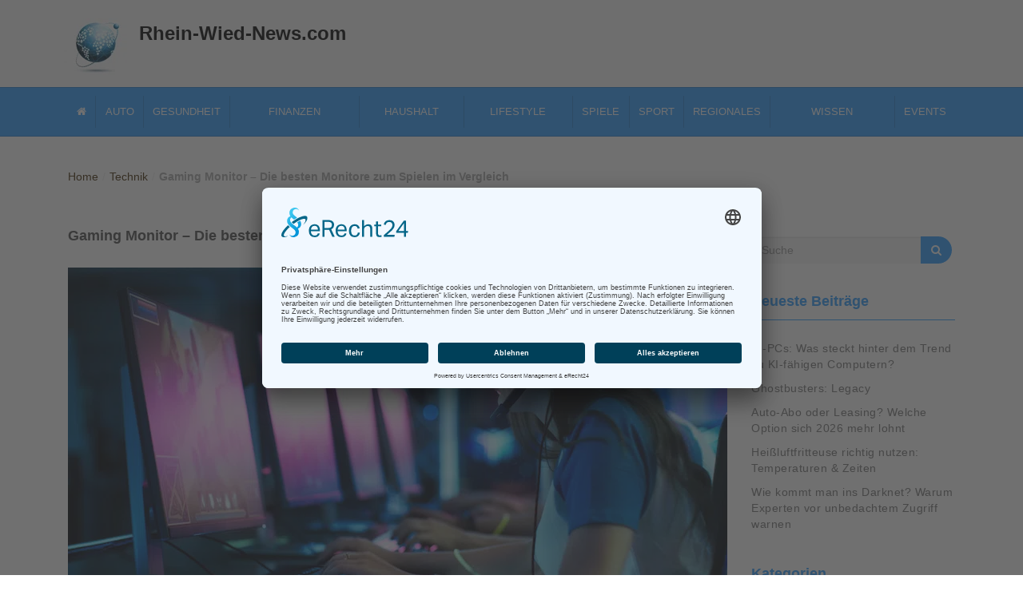

--- FILE ---
content_type: text/html; charset=UTF-8
request_url: https://www.rhein-wied-news.com/gaming-monitor-vergleich/
body_size: 18897
content:
<!DOCTYPE html>
<html lang="de">
<head>
<meta charset="UTF-8">
<meta name="viewport" content="width=device-width, initial-scale=1">

<meta name="google-site-verification" content="CaSezgCg2WBQccUBzPNp3m9PQ2kCJLpMRcNWhDMrm4E" />

<link rel="profile" href="http://gmpg.org/xfn/11">
<meta name='robots' content='index, follow, max-image-preview:large, max-snippet:-1, max-video-preview:-1' />

	<!-- This site is optimized with the Yoast SEO Premium plugin v25.6 (Yoast SEO v26.0) - https://yoast.com/wordpress/plugins/seo/ -->
	<title>Gaming Monitor » Die besten Spiele Monitore 2026 im Vergleich</title>
	<meta name="description" content="Der Gaming Monitor Test 2026 ✅ Die besten Bildschirme zum spielen im Vergleich ✅ WQHD ✅ Curved ✅ 4k &amp; Full HD ⏩ Lesen worauf es ankommt!" />
	<link rel="canonical" href="https://www.rhein-wied-news.com/gaming-monitor-vergleich/" />
	<meta property="og:locale" content="de_DE" />
	<meta property="og:type" content="article" />
	<meta property="og:title" content="Gaming Monitor - Die besten Monitore zum Spielen im Vergleich" />
	<meta property="og:description" content="Der Gaming Monitor Test 2026 ✅ Die besten Bildschirme zum spielen im Vergleich ✅ WQHD ✅ Curved ✅ 4k &amp; Full HD ⏩ Lesen worauf es ankommt!" />
	<meta property="og:url" content="https://www.rhein-wied-news.com/gaming-monitor-vergleich/" />
	<meta property="og:site_name" content="Rhein Wied News" />
	<meta property="article:published_time" content="2022-08-18T07:00:48+00:00" />
	<meta property="article:modified_time" content="2025-01-20T16:20:49+00:00" />
	<meta property="og:image" content="https://www.rhein-wied-news.com/images/2018/11/gaming-monitor.jpg" />
	<meta property="og:image:width" content="825" />
	<meta property="og:image:height" content="464" />
	<meta property="og:image:type" content="image/jpeg" />
	<meta name="author" content="Rhein-Wied-News" />
	<meta name="twitter:card" content="summary_large_image" />
	<meta name="twitter:label1" content="Verfasst von" />
	<meta name="twitter:data1" content="Rhein-Wied-News" />
	<meta name="twitter:label2" content="Geschätzte Lesezeit" />
	<meta name="twitter:data2" content="9 Minuten" />
	<script type="application/ld+json" class="yoast-schema-graph">{"@context":"https://schema.org","@graph":[{"@type":"Article","@id":"https://www.rhein-wied-news.com/gaming-monitor-vergleich/#article","isPartOf":{"@id":"https://www.rhein-wied-news.com/gaming-monitor-vergleich/"},"author":{"name":"Rhein-Wied-News","@id":"https://www.rhein-wied-news.com/#/schema/person/a197cf8e8e4feeb491fbbe25e791ed72"},"headline":"Gaming Monitor &#8211; Die besten Monitore zum Spielen im Vergleich","datePublished":"2022-08-18T07:00:48+00:00","dateModified":"2025-01-20T16:20:49+00:00","mainEntityOfPage":{"@id":"https://www.rhein-wied-news.com/gaming-monitor-vergleich/"},"wordCount":1482,"publisher":{"@id":"https://www.rhein-wied-news.com/#organization"},"image":{"@id":"https://www.rhein-wied-news.com/gaming-monitor-vergleich/#primaryimage"},"thumbnailUrl":"https://www.rhein-wied-news.com/images/2018/11/gaming-monitor.jpg","articleSection":["PC &amp; Internet","Technik"],"inLanguage":"de"},{"@type":"WebPage","@id":"https://www.rhein-wied-news.com/gaming-monitor-vergleich/","url":"https://www.rhein-wied-news.com/gaming-monitor-vergleich/","name":"Gaming Monitor » Die besten Spiele Monitore 2026 im Vergleich","isPartOf":{"@id":"https://www.rhein-wied-news.com/#website"},"primaryImageOfPage":{"@id":"https://www.rhein-wied-news.com/gaming-monitor-vergleich/#primaryimage"},"image":{"@id":"https://www.rhein-wied-news.com/gaming-monitor-vergleich/#primaryimage"},"thumbnailUrl":"https://www.rhein-wied-news.com/images/2018/11/gaming-monitor.jpg","datePublished":"2022-08-18T07:00:48+00:00","dateModified":"2025-01-20T16:20:49+00:00","description":"Der Gaming Monitor Test 2026 ✅ Die besten Bildschirme zum spielen im Vergleich ✅ WQHD ✅ Curved ✅ 4k & Full HD ⏩ Lesen worauf es ankommt!","breadcrumb":{"@id":"https://www.rhein-wied-news.com/gaming-monitor-vergleich/#breadcrumb"},"inLanguage":"de","potentialAction":[{"@type":"ReadAction","target":["https://www.rhein-wied-news.com/gaming-monitor-vergleich/"]}]},{"@type":"ImageObject","inLanguage":"de","@id":"https://www.rhein-wied-news.com/gaming-monitor-vergleich/#primaryimage","url":"https://www.rhein-wied-news.com/images/2018/11/gaming-monitor.jpg","contentUrl":"https://www.rhein-wied-news.com/images/2018/11/gaming-monitor.jpg","width":825,"height":464,"caption":"Mädchen sitzt vor einem Gaming Monitor und spielt ein Spiel"},{"@type":"BreadcrumbList","@id":"https://www.rhein-wied-news.com/gaming-monitor-vergleich/#breadcrumb","itemListElement":[{"@type":"ListItem","position":1,"name":"Home","item":"https://www.rhein-wied-news.com/"},{"@type":"ListItem","position":2,"name":"Gaming Monitor &#8211; Die besten Monitore zum Spielen im Vergleich"}]},{"@type":"WebSite","@id":"https://www.rhein-wied-news.com/#website","url":"https://www.rhein-wied-news.com/","name":"Rhein Wied News","description":"Rhein-Magazin mit Nachrichten aus Rheinland-Pfalz und Umgebung","publisher":{"@id":"https://www.rhein-wied-news.com/#organization"},"potentialAction":[{"@type":"SearchAction","target":{"@type":"EntryPoint","urlTemplate":"https://www.rhein-wied-news.com/?s={search_term_string}"},"query-input":{"@type":"PropertyValueSpecification","valueRequired":true,"valueName":"search_term_string"}}],"inLanguage":"de"},{"@type":"Organization","@id":"https://www.rhein-wied-news.com/#organization","name":"Webpromotion Ltd.","url":"https://www.rhein-wied-news.com/","logo":{"@type":"ImageObject","inLanguage":"de","@id":"https://www.rhein-wied-news.com/#/schema/logo/image/","url":"https://www.rhein-wied-news.com/images/2023/10/webpromotion-ltd.jpg","contentUrl":"https://www.rhein-wied-news.com/images/2023/10/webpromotion-ltd.jpg","width":600,"height":600,"caption":"Webpromotion Ltd."},"image":{"@id":"https://www.rhein-wied-news.com/#/schema/logo/image/"}},{"@type":"Person","@id":"https://www.rhein-wied-news.com/#/schema/person/a197cf8e8e4feeb491fbbe25e791ed72","name":"Rhein-Wied-News","image":{"@type":"ImageObject","inLanguage":"de","@id":"https://www.rhein-wied-news.com/#/schema/person/image/","url":"https://secure.gravatar.com/avatar/43ae67a3dfbce03ab95de7aad228a217f5b97da3ae7c55264c88c790b3f76aca?s=96&d=mm&r=g","contentUrl":"https://secure.gravatar.com/avatar/43ae67a3dfbce03ab95de7aad228a217f5b97da3ae7c55264c88c790b3f76aca?s=96&d=mm&r=g","caption":"Rhein-Wied-News"}}]}</script>
	<!-- / Yoast SEO Premium plugin. -->


<style id='wp-img-auto-sizes-contain-inline-css' type='text/css'>
img:is([sizes=auto i],[sizes^="auto," i]){contain-intrinsic-size:3000px 1500px}
/*# sourceURL=wp-img-auto-sizes-contain-inline-css */
</style>
<style id='wp-emoji-styles-inline-css' type='text/css'>

	img.wp-smiley, img.emoji {
		display: inline !important;
		border: none !important;
		box-shadow: none !important;
		height: 1em !important;
		width: 1em !important;
		margin: 0 0.07em !important;
		vertical-align: -0.1em !important;
		background: none !important;
		padding: 0 !important;
	}
/*# sourceURL=wp-emoji-styles-inline-css */
</style>
<style id='wp-block-library-inline-css' type='text/css'>
:root{--wp-block-synced-color:#7a00df;--wp-block-synced-color--rgb:122,0,223;--wp-bound-block-color:var(--wp-block-synced-color);--wp-editor-canvas-background:#ddd;--wp-admin-theme-color:#007cba;--wp-admin-theme-color--rgb:0,124,186;--wp-admin-theme-color-darker-10:#006ba1;--wp-admin-theme-color-darker-10--rgb:0,107,160.5;--wp-admin-theme-color-darker-20:#005a87;--wp-admin-theme-color-darker-20--rgb:0,90,135;--wp-admin-border-width-focus:2px}@media (min-resolution:192dpi){:root{--wp-admin-border-width-focus:1.5px}}.wp-element-button{cursor:pointer}:root .has-very-light-gray-background-color{background-color:#eee}:root .has-very-dark-gray-background-color{background-color:#313131}:root .has-very-light-gray-color{color:#eee}:root .has-very-dark-gray-color{color:#313131}:root .has-vivid-green-cyan-to-vivid-cyan-blue-gradient-background{background:linear-gradient(135deg,#00d084,#0693e3)}:root .has-purple-crush-gradient-background{background:linear-gradient(135deg,#34e2e4,#4721fb 50%,#ab1dfe)}:root .has-hazy-dawn-gradient-background{background:linear-gradient(135deg,#faaca8,#dad0ec)}:root .has-subdued-olive-gradient-background{background:linear-gradient(135deg,#fafae1,#67a671)}:root .has-atomic-cream-gradient-background{background:linear-gradient(135deg,#fdd79a,#004a59)}:root .has-nightshade-gradient-background{background:linear-gradient(135deg,#330968,#31cdcf)}:root .has-midnight-gradient-background{background:linear-gradient(135deg,#020381,#2874fc)}:root{--wp--preset--font-size--normal:16px;--wp--preset--font-size--huge:42px}.has-regular-font-size{font-size:1em}.has-larger-font-size{font-size:2.625em}.has-normal-font-size{font-size:var(--wp--preset--font-size--normal)}.has-huge-font-size{font-size:var(--wp--preset--font-size--huge)}.has-text-align-center{text-align:center}.has-text-align-left{text-align:left}.has-text-align-right{text-align:right}.has-fit-text{white-space:nowrap!important}#end-resizable-editor-section{display:none}.aligncenter{clear:both}.items-justified-left{justify-content:flex-start}.items-justified-center{justify-content:center}.items-justified-right{justify-content:flex-end}.items-justified-space-between{justify-content:space-between}.screen-reader-text{border:0;clip-path:inset(50%);height:1px;margin:-1px;overflow:hidden;padding:0;position:absolute;width:1px;word-wrap:normal!important}.screen-reader-text:focus{background-color:#ddd;clip-path:none;color:#444;display:block;font-size:1em;height:auto;left:5px;line-height:normal;padding:15px 23px 14px;text-decoration:none;top:5px;width:auto;z-index:100000}html :where(.has-border-color){border-style:solid}html :where([style*=border-top-color]){border-top-style:solid}html :where([style*=border-right-color]){border-right-style:solid}html :where([style*=border-bottom-color]){border-bottom-style:solid}html :where([style*=border-left-color]){border-left-style:solid}html :where([style*=border-width]){border-style:solid}html :where([style*=border-top-width]){border-top-style:solid}html :where([style*=border-right-width]){border-right-style:solid}html :where([style*=border-bottom-width]){border-bottom-style:solid}html :where([style*=border-left-width]){border-left-style:solid}html :where(img[class*=wp-image-]){height:auto;max-width:100%}:where(figure){margin:0 0 1em}html :where(.is-position-sticky){--wp-admin--admin-bar--position-offset:var(--wp-admin--admin-bar--height,0px)}@media screen and (max-width:600px){html :where(.is-position-sticky){--wp-admin--admin-bar--position-offset:0px}}

/*# sourceURL=wp-block-library-inline-css */
</style><style id='wp-block-archives-inline-css' type='text/css'>
.wp-block-archives{box-sizing:border-box}.wp-block-archives-dropdown label{display:block}
/*# sourceURL=https://www.rhein-wied-news.com/wp-includes/blocks/archives/style.min.css */
</style>
<style id='global-styles-inline-css' type='text/css'>
:root{--wp--preset--aspect-ratio--square: 1;--wp--preset--aspect-ratio--4-3: 4/3;--wp--preset--aspect-ratio--3-4: 3/4;--wp--preset--aspect-ratio--3-2: 3/2;--wp--preset--aspect-ratio--2-3: 2/3;--wp--preset--aspect-ratio--16-9: 16/9;--wp--preset--aspect-ratio--9-16: 9/16;--wp--preset--color--black: #000000;--wp--preset--color--cyan-bluish-gray: #abb8c3;--wp--preset--color--white: #ffffff;--wp--preset--color--pale-pink: #f78da7;--wp--preset--color--vivid-red: #cf2e2e;--wp--preset--color--luminous-vivid-orange: #ff6900;--wp--preset--color--luminous-vivid-amber: #fcb900;--wp--preset--color--light-green-cyan: #7bdcb5;--wp--preset--color--vivid-green-cyan: #00d084;--wp--preset--color--pale-cyan-blue: #8ed1fc;--wp--preset--color--vivid-cyan-blue: #0693e3;--wp--preset--color--vivid-purple: #9b51e0;--wp--preset--gradient--vivid-cyan-blue-to-vivid-purple: linear-gradient(135deg,rgb(6,147,227) 0%,rgb(155,81,224) 100%);--wp--preset--gradient--light-green-cyan-to-vivid-green-cyan: linear-gradient(135deg,rgb(122,220,180) 0%,rgb(0,208,130) 100%);--wp--preset--gradient--luminous-vivid-amber-to-luminous-vivid-orange: linear-gradient(135deg,rgb(252,185,0) 0%,rgb(255,105,0) 100%);--wp--preset--gradient--luminous-vivid-orange-to-vivid-red: linear-gradient(135deg,rgb(255,105,0) 0%,rgb(207,46,46) 100%);--wp--preset--gradient--very-light-gray-to-cyan-bluish-gray: linear-gradient(135deg,rgb(238,238,238) 0%,rgb(169,184,195) 100%);--wp--preset--gradient--cool-to-warm-spectrum: linear-gradient(135deg,rgb(74,234,220) 0%,rgb(151,120,209) 20%,rgb(207,42,186) 40%,rgb(238,44,130) 60%,rgb(251,105,98) 80%,rgb(254,248,76) 100%);--wp--preset--gradient--blush-light-purple: linear-gradient(135deg,rgb(255,206,236) 0%,rgb(152,150,240) 100%);--wp--preset--gradient--blush-bordeaux: linear-gradient(135deg,rgb(254,205,165) 0%,rgb(254,45,45) 50%,rgb(107,0,62) 100%);--wp--preset--gradient--luminous-dusk: linear-gradient(135deg,rgb(255,203,112) 0%,rgb(199,81,192) 50%,rgb(65,88,208) 100%);--wp--preset--gradient--pale-ocean: linear-gradient(135deg,rgb(255,245,203) 0%,rgb(182,227,212) 50%,rgb(51,167,181) 100%);--wp--preset--gradient--electric-grass: linear-gradient(135deg,rgb(202,248,128) 0%,rgb(113,206,126) 100%);--wp--preset--gradient--midnight: linear-gradient(135deg,rgb(2,3,129) 0%,rgb(40,116,252) 100%);--wp--preset--font-size--small: 13px;--wp--preset--font-size--medium: 20px;--wp--preset--font-size--large: 36px;--wp--preset--font-size--x-large: 42px;--wp--preset--spacing--20: 0.44rem;--wp--preset--spacing--30: 0.67rem;--wp--preset--spacing--40: 1rem;--wp--preset--spacing--50: 1.5rem;--wp--preset--spacing--60: 2.25rem;--wp--preset--spacing--70: 3.38rem;--wp--preset--spacing--80: 5.06rem;--wp--preset--shadow--natural: 6px 6px 9px rgba(0, 0, 0, 0.2);--wp--preset--shadow--deep: 12px 12px 50px rgba(0, 0, 0, 0.4);--wp--preset--shadow--sharp: 6px 6px 0px rgba(0, 0, 0, 0.2);--wp--preset--shadow--outlined: 6px 6px 0px -3px rgb(255, 255, 255), 6px 6px rgb(0, 0, 0);--wp--preset--shadow--crisp: 6px 6px 0px rgb(0, 0, 0);}:where(.is-layout-flex){gap: 0.5em;}:where(.is-layout-grid){gap: 0.5em;}body .is-layout-flex{display: flex;}.is-layout-flex{flex-wrap: wrap;align-items: center;}.is-layout-flex > :is(*, div){margin: 0;}body .is-layout-grid{display: grid;}.is-layout-grid > :is(*, div){margin: 0;}:where(.wp-block-columns.is-layout-flex){gap: 2em;}:where(.wp-block-columns.is-layout-grid){gap: 2em;}:where(.wp-block-post-template.is-layout-flex){gap: 1.25em;}:where(.wp-block-post-template.is-layout-grid){gap: 1.25em;}.has-black-color{color: var(--wp--preset--color--black) !important;}.has-cyan-bluish-gray-color{color: var(--wp--preset--color--cyan-bluish-gray) !important;}.has-white-color{color: var(--wp--preset--color--white) !important;}.has-pale-pink-color{color: var(--wp--preset--color--pale-pink) !important;}.has-vivid-red-color{color: var(--wp--preset--color--vivid-red) !important;}.has-luminous-vivid-orange-color{color: var(--wp--preset--color--luminous-vivid-orange) !important;}.has-luminous-vivid-amber-color{color: var(--wp--preset--color--luminous-vivid-amber) !important;}.has-light-green-cyan-color{color: var(--wp--preset--color--light-green-cyan) !important;}.has-vivid-green-cyan-color{color: var(--wp--preset--color--vivid-green-cyan) !important;}.has-pale-cyan-blue-color{color: var(--wp--preset--color--pale-cyan-blue) !important;}.has-vivid-cyan-blue-color{color: var(--wp--preset--color--vivid-cyan-blue) !important;}.has-vivid-purple-color{color: var(--wp--preset--color--vivid-purple) !important;}.has-black-background-color{background-color: var(--wp--preset--color--black) !important;}.has-cyan-bluish-gray-background-color{background-color: var(--wp--preset--color--cyan-bluish-gray) !important;}.has-white-background-color{background-color: var(--wp--preset--color--white) !important;}.has-pale-pink-background-color{background-color: var(--wp--preset--color--pale-pink) !important;}.has-vivid-red-background-color{background-color: var(--wp--preset--color--vivid-red) !important;}.has-luminous-vivid-orange-background-color{background-color: var(--wp--preset--color--luminous-vivid-orange) !important;}.has-luminous-vivid-amber-background-color{background-color: var(--wp--preset--color--luminous-vivid-amber) !important;}.has-light-green-cyan-background-color{background-color: var(--wp--preset--color--light-green-cyan) !important;}.has-vivid-green-cyan-background-color{background-color: var(--wp--preset--color--vivid-green-cyan) !important;}.has-pale-cyan-blue-background-color{background-color: var(--wp--preset--color--pale-cyan-blue) !important;}.has-vivid-cyan-blue-background-color{background-color: var(--wp--preset--color--vivid-cyan-blue) !important;}.has-vivid-purple-background-color{background-color: var(--wp--preset--color--vivid-purple) !important;}.has-black-border-color{border-color: var(--wp--preset--color--black) !important;}.has-cyan-bluish-gray-border-color{border-color: var(--wp--preset--color--cyan-bluish-gray) !important;}.has-white-border-color{border-color: var(--wp--preset--color--white) !important;}.has-pale-pink-border-color{border-color: var(--wp--preset--color--pale-pink) !important;}.has-vivid-red-border-color{border-color: var(--wp--preset--color--vivid-red) !important;}.has-luminous-vivid-orange-border-color{border-color: var(--wp--preset--color--luminous-vivid-orange) !important;}.has-luminous-vivid-amber-border-color{border-color: var(--wp--preset--color--luminous-vivid-amber) !important;}.has-light-green-cyan-border-color{border-color: var(--wp--preset--color--light-green-cyan) !important;}.has-vivid-green-cyan-border-color{border-color: var(--wp--preset--color--vivid-green-cyan) !important;}.has-pale-cyan-blue-border-color{border-color: var(--wp--preset--color--pale-cyan-blue) !important;}.has-vivid-cyan-blue-border-color{border-color: var(--wp--preset--color--vivid-cyan-blue) !important;}.has-vivid-purple-border-color{border-color: var(--wp--preset--color--vivid-purple) !important;}.has-vivid-cyan-blue-to-vivid-purple-gradient-background{background: var(--wp--preset--gradient--vivid-cyan-blue-to-vivid-purple) !important;}.has-light-green-cyan-to-vivid-green-cyan-gradient-background{background: var(--wp--preset--gradient--light-green-cyan-to-vivid-green-cyan) !important;}.has-luminous-vivid-amber-to-luminous-vivid-orange-gradient-background{background: var(--wp--preset--gradient--luminous-vivid-amber-to-luminous-vivid-orange) !important;}.has-luminous-vivid-orange-to-vivid-red-gradient-background{background: var(--wp--preset--gradient--luminous-vivid-orange-to-vivid-red) !important;}.has-very-light-gray-to-cyan-bluish-gray-gradient-background{background: var(--wp--preset--gradient--very-light-gray-to-cyan-bluish-gray) !important;}.has-cool-to-warm-spectrum-gradient-background{background: var(--wp--preset--gradient--cool-to-warm-spectrum) !important;}.has-blush-light-purple-gradient-background{background: var(--wp--preset--gradient--blush-light-purple) !important;}.has-blush-bordeaux-gradient-background{background: var(--wp--preset--gradient--blush-bordeaux) !important;}.has-luminous-dusk-gradient-background{background: var(--wp--preset--gradient--luminous-dusk) !important;}.has-pale-ocean-gradient-background{background: var(--wp--preset--gradient--pale-ocean) !important;}.has-electric-grass-gradient-background{background: var(--wp--preset--gradient--electric-grass) !important;}.has-midnight-gradient-background{background: var(--wp--preset--gradient--midnight) !important;}.has-small-font-size{font-size: var(--wp--preset--font-size--small) !important;}.has-medium-font-size{font-size: var(--wp--preset--font-size--medium) !important;}.has-large-font-size{font-size: var(--wp--preset--font-size--large) !important;}.has-x-large-font-size{font-size: var(--wp--preset--font-size--x-large) !important;}
/*# sourceURL=global-styles-inline-css */
</style>

<style id='classic-theme-styles-inline-css' type='text/css'>
/*! This file is auto-generated */
.wp-block-button__link{color:#fff;background-color:#32373c;border-radius:9999px;box-shadow:none;text-decoration:none;padding:calc(.667em + 2px) calc(1.333em + 2px);font-size:1.125em}.wp-block-file__button{background:#32373c;color:#fff;text-decoration:none}
/*# sourceURL=/wp-includes/css/classic-themes.min.css */
</style>
<link rel='stylesheet' id='ez-toc-css' href='https://www.rhein-wied-news.com/wp-content/plugins/easy-table-of-contents/assets/css/screen.min.css?ver=2.0.80' type='text/css' media='all' />
<style id='ez-toc-inline-css' type='text/css'>
div#ez-toc-container .ez-toc-title {font-size: 120%;}div#ez-toc-container .ez-toc-title {font-weight: 500;}div#ez-toc-container ul li , div#ez-toc-container ul li a {font-size: 95%;}div#ez-toc-container ul li , div#ez-toc-container ul li a {font-weight: 500;}div#ez-toc-container nav ul ul li {font-size: 90%;}.ez-toc-box-title {font-weight: bold; margin-bottom: 10px; text-align: center; text-transform: uppercase; letter-spacing: 1px; color: #666; padding-bottom: 5px;position:absolute;top:-4%;left:5%;background-color: inherit;transition: top 0.3s ease;}.ez-toc-box-title.toc-closed {top:-25%;}
.ez-toc-container-direction {direction: ltr;}.ez-toc-counter ul{counter-reset: item ;}.ez-toc-counter nav ul li a::before {content: counters(item, '.', decimal) '. ';display: inline-block;counter-increment: item;flex-grow: 0;flex-shrink: 0;margin-right: .2em; float: left; }.ez-toc-widget-direction {direction: ltr;}.ez-toc-widget-container ul{counter-reset: item ;}.ez-toc-widget-container nav ul li a::before {content: counters(item, '.', decimal) '. ';display: inline-block;counter-increment: item;flex-grow: 0;flex-shrink: 0;margin-right: .2em; float: left; }
/*# sourceURL=ez-toc-inline-css */
</style>
<link rel='stylesheet' id='font-awesome-css' href='https://www.rhein-wied-news.com/wp-content/themes/imnews/css/font-awesome.min.css?ver=4.7.0' type='text/css' media='all' />
<link rel='stylesheet' id='stellarnav-css' href='https://www.rhein-wied-news.com/wp-content/themes/imnews/css/stellarnav.css?ver=1.1' type='text/css' media='all' />
<link rel='stylesheet' id='bootstrap-css' href='https://www.rhein-wied-news.com/wp-content/themes/imnews/css/bootstrap.min.css?ver=3.3.7' type='text/css' media='all' />
<link rel='stylesheet' id='imnews-default-css' href='https://www.rhein-wied-news.com/wp-content/themes/imnews/css/default.css?ver=6.9' type='text/css' media='all' />
<link rel='stylesheet' id='imnews-style-css' href='https://www.rhein-wied-news.com/wp-content/themes/imnews/style.css?ver=6.9' type='text/css' media='all' />
<script type="text/javascript" src="https://www.rhein-wied-news.com/wp-includes/js/jquery/jquery.min.js?ver=3.7.1" id="jquery-core-js"></script>
<script type="text/javascript" src="https://www.rhein-wied-news.com/wp-includes/js/jquery/jquery-migrate.min.js?ver=3.4.1" id="jquery-migrate-js"></script>
<style type="text/css">.aawp .aawp-tb__row--highlight{background-color:#256aaf;}.aawp .aawp-tb__row--highlight{color:#fff;}.aawp .aawp-tb__row--highlight a{color:#fff;}</style><link rel="icon" href="https://www.rhein-wied-news.com/images/2020/04/logo.png" sizes="32x32" />
<link rel="icon" href="https://www.rhein-wied-news.com/images/2020/04/logo.png" sizes="192x192" />
<link rel="apple-touch-icon" href="https://www.rhein-wied-news.com/images/2020/04/logo.png" />
<meta name="msapplication-TileImage" content="https://www.rhein-wied-news.com/images/2020/04/logo.png" />
<style type="text/css">
.inline-dropdown,.comment .comment-reply-link{background-color: #2b9cff}
.search-box-input .search-button,caption{background-color: #2b9cff}
.side-area-post .side-area-heading,.side-area-post table{border-color:  #2b9cff; color: #2b9cff;}
.side-area-post .side-area-heading::after{background:#2b9cff;}
.current{background:#2b9cff;}
.next, .prev{color:#2b9cff;}
.sidenews-post-image img,.tagcloud a:hover,.othernews-post-image img,.relatednews-post-image img,.similar-post-image img{background:#2b9cff;}
.side-area-post ul li a:hover,cite,a{color:#2b9cff;}
.side-area-post ul li.recentcomments a:hover{color: #2b9cff;}    
.like-article h4{border-bottom: 1px solid #2b9cff; color: #2b9cff;}
#menubar .nav > li > a:hover{color:#2b9cff;}
#menubar#main-nav ul ul li:hover > a, #main-nav ul ul li a:hover{color: #2b9cff;}
.next, .prev{border:1px solid #2b9cff;}
#top .navbar-toggle .icon-bar,.comment-form .submit,.current, .page-numbers:hover, .next:hover, .prev:hover{background:#2b9cff; }
#menubar .nav > li > a,#menubar ul ul li a,#menubar .navbar-brand{ color: #4D4D4D; }
.comment .comment-metadata a,.othernews-post-title a,.relatednews-post-details .relatednews-post-title a,.similar-post-details .similar-post-title a,.news-title a,.comment-metadata > a,.comment-edit-link,.comment-reply-link,.logged-in-as > a,.ttl_tagline{ color: #4D4D4D; }
.comment .comment-metadata a:hover,.othernews-post-title a:hover,.relatednews-post-title a:hover,.footer-copyrights a:hover,.similar-post-title a:hover,.sidenews-post-heading > a:hover,.news-title a:hover,.comment-metadata > a:hover,.comment-edit-link:hover,.comment-reply-link:hover,.logged-in-as > a:hover,a:focus, a:hover{color: #2b9cff;}
</style>
<link rel="icon" type="image/vnd.microsoft.icon" href="/favicon.ico">

<script id="usercentrics-cmp" async data-eu-mode="true" data-settings-id="FQno64Mmv" src="https://app.eu.usercentrics.eu/browser-ui/latest/loader.js"></script>
<script type="application/javascript" src="https://sdp.eu.usercentrics.eu/latest/uc-block.bundle.js"></script>

<script language="JavaScript">
  <!--
   if(top.frames.length > 0)
    top.location.href=self.location;
  //-->
  </script>

</head>

<body class="wp-singular post-template-default single single-post postid-1110 single-format-standard wp-custom-logo wp-theme-imnews aawp-custom">
<!--menu-bar start-->
<header id="top">
    <div class="container">
        <div class="row">
            <div class="navbar-header">
                <div class="navbar-left">
                <a href="https://www.rhein-wied-news.com/" class="custom-logo-link" rel="home"><picture class="custom-logo" decoding="async">
<source type="image/webp" srcset="https://www.rhein-wied-news.com/images/2018/02/logo.png.webp"/>
<img width="79" height="79" src="https://www.rhein-wied-news.com/images/2018/02/logo.png" alt="Rhein Wied News" decoding="async"/>
</picture>
</a>                </div>
                <div class="navbar-right">
                    <a class="navbar-brand" title="rhein wied news" href="https://www.rhein-wied-news.com/" rel="home">Rhein-Wied-News.com</a>
                                    </div>
			</div>
		
					
		</div>
    </div>

</header>
<div class="mainmenu">
	<div class="container">
		<div class="row row-margin">
            <div class="col-sm-12">
	            <ul id="menu-mainmenu" class="flex flex_start flex_nowrap"><li id="menu-item-1047" class="menu-item menu-item-type-custom menu-item-object-custom menu-item-home menu-item-1047"><a href="https://www.rhein-wied-news.com/"><i class="fa-home"></i></a></li>
<li id="menu-item-1034" class="menu-item menu-item-type-taxonomy menu-item-object-category menu-item-1034"><a href="https://www.rhein-wied-news.com/auto/">Auto</a></li>
<li id="menu-item-1039" class="menu-item menu-item-type-taxonomy menu-item-object-category menu-item-1039"><a href="https://www.rhein-wied-news.com/gesundheit/">Gesundheit</a></li>
<li id="menu-item-1037" class="menu-item menu-item-type-taxonomy menu-item-object-category menu-item-has-children menu-item-1037"><a href="https://www.rhein-wied-news.com/finanzen/">Finanzen</a>
<ul class="sub-menu">
	<li id="menu-item-23121" class="menu-item menu-item-type-taxonomy menu-item-object-category menu-item-23121"><a href="https://www.rhein-wied-news.com/immobilien/">Immobilien</a></li>
	<li id="menu-item-8054" class="menu-item menu-item-type-taxonomy menu-item-object-category menu-item-8054"><a href="https://www.rhein-wied-news.com/finanzen/crypto/">Kryptowährungen</a></li>
	<li id="menu-item-8053" class="menu-item menu-item-type-taxonomy menu-item-object-category menu-item-8053"><a href="https://www.rhein-wied-news.com/finanzen/rohstoffe/">Rohstoffe</a></li>
	<li id="menu-item-8052" class="menu-item menu-item-type-taxonomy menu-item-object-category menu-item-8052"><a href="https://www.rhein-wied-news.com/finanzen/aktien-wertpapiere/">Wertpapiere</a></li>
</ul>
</li>
<li id="menu-item-1040" class="menu-item menu-item-type-taxonomy menu-item-object-category menu-item-has-children menu-item-1040"><a href="https://www.rhein-wied-news.com/haushalt/">Haushalt</a>
<ul class="sub-menu">
	<li id="menu-item-10509" class="menu-item menu-item-type-taxonomy menu-item-object-category menu-item-10509"><a href="https://www.rhein-wied-news.com/haushalt/haus-garten/">Haus &amp; Garten</a></li>
</ul>
</li>
<li id="menu-item-1041" class="menu-item menu-item-type-taxonomy menu-item-object-category menu-item-has-children menu-item-1041"><a href="https://www.rhein-wied-news.com/lifestyle/">Lifestyle</a>
<ul class="sub-menu">
	<li id="menu-item-1035" class="menu-item menu-item-type-taxonomy menu-item-object-category menu-item-1035"><a href="https://www.rhein-wied-news.com/einkaufen/">Einkaufen</a></li>
	<li id="menu-item-10510" class="menu-item menu-item-type-taxonomy menu-item-object-category menu-item-10510"><a href="https://www.rhein-wied-news.com/lifestyle/mode-fashion/">Mode &amp; Fashion</a></li>
	<li id="menu-item-1038" class="menu-item menu-item-type-taxonomy menu-item-object-category menu-item-1038"><a href="https://www.rhein-wied-news.com/freizeit/">Freizeit</a></li>
	<li id="menu-item-1036" class="menu-item menu-item-type-taxonomy menu-item-object-category menu-item-1036"><a href="https://www.rhein-wied-news.com/familie/">Familie</a></li>
	<li id="menu-item-1348" class="menu-item menu-item-type-taxonomy menu-item-object-category menu-item-1348"><a href="https://www.rhein-wied-news.com/kino-filme/">Kino &amp; Filme</a></li>
</ul>
</li>
<li id="menu-item-1043" class="menu-item menu-item-type-taxonomy menu-item-object-category menu-item-1043"><a href="https://www.rhein-wied-news.com/spiele/">Spiele</a></li>
<li id="menu-item-1044" class="menu-item menu-item-type-taxonomy menu-item-object-category menu-item-1044"><a href="https://www.rhein-wied-news.com/sport/">Sport</a></li>
<li id="menu-item-1042" class="menu-item menu-item-type-taxonomy menu-item-object-category menu-item-1042"><a href="https://www.rhein-wied-news.com/regionales/">Regionales</a></li>
<li id="menu-item-1046" class="menu-item menu-item-type-taxonomy menu-item-object-category menu-item-has-children menu-item-1046"><a href="https://www.rhein-wied-news.com/wissen/">Wissen</a>
<ul class="sub-menu">
	<li id="menu-item-1045" class="menu-item menu-item-type-taxonomy menu-item-object-category current-post-ancestor current-menu-parent current-post-parent menu-item-1045"><a href="https://www.rhein-wied-news.com/technik/">Technik</a></li>
	<li id="menu-item-23122" class="menu-item menu-item-type-taxonomy menu-item-object-category current-post-ancestor current-menu-parent current-post-parent menu-item-23122"><a href="https://www.rhein-wied-news.com/pc-internet/">PC &amp; Internet</a></li>
	<li id="menu-item-5457" class="menu-item menu-item-type-taxonomy menu-item-object-category menu-item-5457"><a href="https://www.rhein-wied-news.com/literatur-kunst/">Literatur &amp; Kunst</a></li>
</ul>
</li>
<li id="menu-item-10180" class="menu-item menu-item-type-taxonomy menu-item-object-category menu-item-10180"><a href="https://www.rhein-wied-news.com/veranstaltungen/">Events</a></li>
</ul>            </div>
    	</div>
    </div>
	<img src="https://www.rhein-wied-news.com/wp-content/themes/imnews/images/close.svg" class="zu" alt="">
</div>
<div class="mobile">
	<img src="https://www.rhein-wied-news.com/wp-content/themes/imnews/images/menu.svg" class="menu" alt="">
</div><div class="container">
	<div class="row">
        <div class="col-sm-12">
            <div class="path-category">
                <ul id="breadcrumbs" class="breadcrumbs"><li class="item-home"><a class="bread-link bread-home" href="https://www.rhein-wied-news.com" title="Home">Home</a></li><li class="separator separator-home"> / </li><li class="item-cat"><a href="https://www.rhein-wied-news.com/technik/">Technik</a></li><li class="separator"> / </li><li class="item-current item-1110"><strong class="bread-current bread-1110" title="Gaming Monitor &#8211; Die besten Monitore zum Spielen im Vergleich">Gaming Monitor &#8211; Die besten Monitore zum Spielen im Vergleich</strong></li></ul>            </div>
        </div>
    </div>
</div>
<div class="container">
    <div class="row main-row">
        <div class="col-sm-9">
			<div class="news-posts" id="single-blog">	
				<div class="mainnews-post">
	<div class="row">
		<div class="col-sm-12">
			<div class="news-title">
		<h1 class="h3"><b>Gaming Monitor &#8211; Die besten Monitore zum Spielen im Vergleich</b></h1>   

			</div>
		</div>
	</div>	  
		<div class="label-img">
		<div>
			<picture class="img-responsive mainnews-image wp-post-image" decoding="async" fetchpriority="high">
<source type="image/webp" srcset="https://www.rhein-wied-news.com/images/2018/11/gaming-monitor.jpg.webp 825w, https://www.rhein-wied-news.com/images/2018/11/gaming-monitor-320x180.jpg.webp 320w, https://www.rhein-wied-news.com/images/2018/11/gaming-monitor-768x432.jpg.webp 768w" sizes="(max-width: 825px) 100vw, 825px"/>
<img width="825" height="464" src="https://www.rhein-wied-news.com/images/2018/11/gaming-monitor.jpg" alt="Mädchen sitzt vor einem Gaming Monitor und spielt ein Spiel" decoding="async" fetchpriority="high" srcset="https://www.rhein-wied-news.com/images/2018/11/gaming-monitor.jpg 825w, https://www.rhein-wied-news.com/images/2018/11/gaming-monitor-320x180.jpg 320w, https://www.rhein-wied-news.com/images/2018/11/gaming-monitor-768x432.jpg 768w" sizes="(max-width: 825px) 100vw, 825px"/>
</picture>
		</div>
				<div class="label">
			<div class="row label-row">
				
							</div>
		</div>
	</div>
		<div class="news-details">
		<div class="news">
			<div id="ez-toc-container" class="ez-toc-v2_0_80 ez-toc-wrap-right-text counter-hierarchy ez-toc-counter ez-toc-grey ez-toc-container-direction">
<div class="ez-toc-title-container">
<p class="ez-toc-title" style="cursor:inherit">Inhalt:</p>
<span class="ez-toc-title-toggle"></span></div>
<nav><ul class='ez-toc-list ez-toc-list-level-1 ' ><li class='ez-toc-page-1 ez-toc-heading-level-2'><a class="ez-toc-link ez-toc-heading-1" href="#was_ist_ein_gaming_monitor_und_was_macht_ihn_aus" >Was ist ein Gamer Monitor?</a></li><li class='ez-toc-page-1 ez-toc-heading-level-2'><a class="ez-toc-link ez-toc-heading-2" href="#die_besten_monitore_zum_spielen_im_vergleich" >Die besten Monitore zum spielen im Vergleich</a></li><li class='ez-toc-page-1 ez-toc-heading-level-2'><a class="ez-toc-link ez-toc-heading-3" href="#fazit_zum_gaming_monitor_test_und_vergleich" >Fazit zum Gamer Monitor Vergleich</a></li></ul></nav></div>
<p>Der &#8222;<strong>Gaming Monitor</strong>&#8222;, ein inzwischen sehr gefragtes Thema. Es gibt sie von 24 Zoll bis sogar 49 Zoll und sie versprechen <strong>bessere Farben, ein scharfes Bild und geringe Reaktionszeiten</strong>. </p>
<p>Hierzu ein <strong>Gaming Monitor Test</strong> oder auch <strong>Spiele Monitor Vergleich</strong> mit dem auch Du schnell den Unterschied von einem Monitor für Spiele / Gaming Monitor von einem &#8222;Bürmonitor&#8220; unterscheiden kannst. Der Unterschied kann oft nur minimal sein, aber für einen Monitor zum Spielen entscheidend werden.</p>
<h2><span class="ez-toc-section" id="was_ist_ein_gaming_monitor_und_was_macht_ihn_aus"></span>Was ist ein Gaming Monitor und was macht ihn aus?<span class="ez-toc-section-end"></span></h2>
<p>Ein <strong>Gaming Monitor liefert gestochen scharfe Bilder</strong>. Inzwischen werden sie nur noch selten in der Auflösung HD-Ready verkauft, sondern mindestens Full-HD oder sogar 4k. 4k bedeutet, dass die Pixelanzahl von Full-HD schlichtweg verdoppelt wurde und nun ein schärferes Bild entsteht. Da jeder Pixel für einen Bildpunkt steht, heißt die Devise, <strong>je mehr desto besser für Dich</strong>. Dies schlägt sich aber auch leider im Preis nieder.</p>
<p>Da <a href="https://www.rhein-wied-news.com/playerunknowns-battlegrounds-bisher-mehr-als-26-millionen-exemplare-verkauft/">Spiele wie Playerunknown&#8217;s Battlegrounds</a> heutzutage auf ein sehr schnelles Reaktionsvermögen und schnelle Action basieren, bieten Gaming Monitore <strong>hohe Bildwiederholungsraten und schnelle Reaktionszeiten</strong>. Diese sind wichtig, damit Du nicht zu spät reagierst durch dein schlechtes Setup. Diese Punkte werden im weiteren Verlauf noch näher beschrieben.</p>
<h2><span class="ez-toc-section" id="die_besten_monitore_zum_spielen_im_vergleich"></span>Die besten Monitore zum spielen im Vergleich<span class="ez-toc-section-end"></span></h2>
<p>In den nachfolgenden Übersichten haben wir Euch verschiedene Monitore für Spiele direkt miteinander verglichen. Um das ganze halbwegs übersichtlich zu halten, haben wir den Gaming Monitor Vergleich in 3 Teile aufgesplittet (WQHD, Full HD, Curved). Generell empfiehlt es sich, immer die Rezensionen von anderen Käufern durchzulesen. Oft erfährt man so wichtige Details, welche &#8222;Macken&#8220; ein Gerät aufweisst, das so nicht aus einer Anleitung oder anderen technischen Spezifikationen hervorgeht.</p>
<h3>WQHD Gaming Monitore im Vergleich</h3>
<p>In der nachfolgenden Tabelle haben wir die 4 beliebtesten WQHD Gaming Monitore im direkten Vergleich zueinander gestellt. So könnt Ihr alle wichtigen technischen Features miteinander vergleichen. Sicherlich gibt es noch unzählige weitere Modelle, jedoch haben wir uns auf den 27 Zoll Bereich festgelegt, da dies am gebräuchlichsten ist.</p>
<p><a href="https://amzn.to/3V1hpdg" rel="nofollow noreferrer noopener" target="_blank" title="Samsung WQHD Gaming Monitor online kaufen"><picture decoding="async" class="aligncenter size-full wp-image-19376">
<source type="image/webp" srcset="https://www.rhein-wied-news.com/images/2022/08/wqhd-gaming-monitore-vergleich.jpg.webp 825w, https://www.rhein-wied-news.com/images/2022/08/wqhd-gaming-monitore-vergleich-263x300.jpg.webp 263w, https://www.rhein-wied-news.com/images/2022/08/wqhd-gaming-monitore-vergleich-768x877.jpg.webp 768w" sizes="(max-width: 825px) 100vw, 825px"/>
<img decoding="async" src="https://www.rhein-wied-news.com/images/2022/08/wqhd-gaming-monitore-vergleich.jpg" alt="WQHD Display Vergleich" width="100%" srcset="https://www.rhein-wied-news.com/images/2022/08/wqhd-gaming-monitore-vergleich.jpg 825w, https://www.rhein-wied-news.com/images/2022/08/wqhd-gaming-monitore-vergleich-263x300.jpg 263w, https://www.rhein-wied-news.com/images/2022/08/wqhd-gaming-monitore-vergleich-768x877.jpg 768w" sizes="(max-width: 825px) 100vw, 825px"/>
</picture>
</a></p>
<h3>Full HD Gaming Monitore im Vergleich</h3>
<p>Wie in der Tabelle zuvor, folgen nun die 27 Zoll Monitore aus dem Full-HD Bereich. Auch hier gibt es kleine Unterschiede, die sich nicht nur im Preis widerspiegeln. Bei der Auswahl haben wir uns auf die Full-HD Gaming Monitore beschränkt, die im jeweiligen Preis-Segment als beste(s) Produkt(e) hervorgegangen sind.</p>
<p><a href="https://amzn.to/3R1YNJ2" rel="nofollow noreferrer noopener" target="_blank" title="iiyama Full HD Gaming Monitor bei Amazon bestellen"><picture decoding="async" class="aligncenter size-full wp-image-19378">
<source type="image/webp" srcset="https://www.rhein-wied-news.com/images/2022/08/full-hd-gaming-monitore-vergleich.jpg.webp 825w, https://www.rhein-wied-news.com/images/2022/08/full-hd-gaming-monitore-vergleich-238x300.jpg.webp 238w, https://www.rhein-wied-news.com/images/2022/08/full-hd-gaming-monitore-vergleich-812x1024.jpg.webp 812w, https://www.rhein-wied-news.com/images/2022/08/full-hd-gaming-monitore-vergleich-768x969.jpg.webp 768w" sizes="(max-width: 825px) 100vw, 825px"/>
<img decoding="async" src="https://www.rhein-wied-news.com/images/2022/08/full-hd-gaming-monitore-vergleich.jpg" alt="Full HD Gaming Monitore im Vergleich" width="100%" srcset="https://www.rhein-wied-news.com/images/2022/08/full-hd-gaming-monitore-vergleich.jpg 825w, https://www.rhein-wied-news.com/images/2022/08/full-hd-gaming-monitore-vergleich-238x300.jpg 238w, https://www.rhein-wied-news.com/images/2022/08/full-hd-gaming-monitore-vergleich-812x1024.jpg 812w, https://www.rhein-wied-news.com/images/2022/08/full-hd-gaming-monitore-vergleich-768x969.jpg 768w" sizes="(max-width: 825px) 100vw, 825px"/>
</picture>
</a></p>
<h3>Curved Gaming Monitore im Vergleich</h3>
<p>Neben den Full-HD und WQHD Varianten, sind bei Spielern auch Curved-Displays sehr beliebt. Gerade im Segment der Ego-Shooter und Auto-Rennspiele, werden diese gerne von Spielern genutzt. Im Curved Gaming Monitore Vergleich haben wir uns wieder auf die 27 Zoll Varianten beschränkt, wohl wissend, das es natürlich nach oben keine Grenzen gibt, sowohl im Preis, wie auch in der Größe der jeweiligen Modelle.</p>
<p><a href="https://amzn.to/4aJrJMC" rel="nofollow noreferrer noopener" target="_blank" title="AOC Spiele-Display Curved"><picture decoding="async" class="aligncenter size-full wp-image-19379">
<source type="image/webp" srcset="https://www.rhein-wied-news.com/images/2022/08/curved-gaming-monitore-vergleich.jpg.webp 825w, https://www.rhein-wied-news.com/images/2022/08/curved-gaming-monitore-vergleich-263x300.jpg.webp 263w, https://www.rhein-wied-news.com/images/2022/08/curved-gaming-monitore-vergleich-768x877.jpg.webp 768w" sizes="(max-width: 825px) 100vw, 825px"/>
<img decoding="async" src="https://www.rhein-wied-news.com/images/2022/08/curved-gaming-monitore-vergleich.jpg" alt="Curved Gaming Monitore im Vergleich" width="100%" srcset="https://www.rhein-wied-news.com/images/2022/08/curved-gaming-monitore-vergleich.jpg 825w, https://www.rhein-wied-news.com/images/2022/08/curved-gaming-monitore-vergleich-263x300.jpg 263w, https://www.rhein-wied-news.com/images/2022/08/curved-gaming-monitore-vergleich-768x877.jpg 768w" sizes="(max-width: 825px) 100vw, 825px"/>
</picture>
</a></p>
<h3>Die Vorteile von Gaming Monitoren</h3>
<p>Inzwischen ist das Angebot von Computerherstellern und auch deren Produkten sehr groß geworden. Vielen ist es möglich ein Setup zu kaufen, dass verhältnismäßig wenig Geld kostet aber gute Leistung bringt. Dies bezieht sich auch auf die Monitore. Daher ist es wichtig im Konkurrenzkampf mit anderen Spielern nicht durch ein bereits schlechteres Setup zu verlieren. Ähnlich wie beim Fußball, wenn jemand mit den neusten Fußballschuhen spielt und einer mit den heruntergelaufenen &#8222;Tretern&#8220; des Vaters den Platz betritt.</p>
<p>Gaming Monitore bieten den Vorteil, dass sie meist keine feste Bildwiederholungsrate besitzen. Dadurch kann es zu keinen Input-Lags kommen, die den Aufbau eines Bildes verzögern. Hier spielt auch die Reaktionszeit des Monitors eine Rolle. Diese ist bei &#8222;Büromonitoren&#8220; in etwa bei 10ms und bei Gaming Monitoren teilweise unter 1ms. Du erkennst sicher selbst, was das für einen Unterschied ausmachen kann.</p>
<p>Ein weiterer Vorteil wäre, dass Gaming Monitore oft auch verschiedene Einstellungsmodi besitzen, mit denen Dein Auge geschont oder auch bestimmte Bildschirmbereiche aufgehellt werden. So kannst du lange Abende vor dem Rechner verbringen, ohne Probleme zu bekommen. Zumal das Aufhellen einiger dunkler Bereiche in Shootern einen Vorteil bringt, falls jemand in der Ecke &#8222;campen&#8220; sollte.</p>
<h3>Nachteile von Gaming Monitoren</h3>
<p>Auch Gaming Monitore haben leider Nachteile. Während der gewöhnliche &#8222;Büromonitor&#8220; häufig für günstiges Geld zu bekommen ist, sieht das bei den Gaming Monitoren schon anders aus. Spezielle Gaming Monitore mit denen auf E-Sports Turnieren gespielt wird, können sogar weit über 2000 Euro kosten. Allerdings sind diese Monitore in allen Belangen überlegen. Es können aber auch Monitore für deutlich weniger Geld gefunden werden. Du kannst dir das wie bei einem Auto vorstellen. Der Ferrari macht sicher Spaß aber du wirst auch mit einem VW an dein Ziel kommen. Wer weiss, das er nur Rollenspiele <a href="https://www.rhein-wied-news.com/das-schwarze-auge-blackguards/">wie Blackguards</a> oder Adventures spielen möchte, der kann diese Nachteile ignorieren.</p>
<p>Des Weiteren brauchst Du für ein optimales Spielerlebnis, zum Beispiel <a href="https://www.rhein-wied-news.com/razer-osvr-brille-fast-wie-razor-3d-halt-nur-anders/">in 3D</a>, auch die entsprechende Grafikkarte. Diese muss stark sein, da Du ansonsten zwar einen Ferrari besitzt, dieser aber einen Fiat Motor verbaut hat.</p>
<h2>Wichtige Eigenschaften von Gaming Monitoren</h2>
<p>Heuzutage ist die Auswahl und die Anzahl von Features bei Gaming Monitoren so groß geworden, dass Du schnell den Überblick verlieren kannst. Von Curved Monitoren, bis hin zu 144Hz Monitoren usw. musst Du die richtige Entscheidung treffen. Hierzu eine kleine Step-by-Step Anleitung.</p>
<p><picture decoding="async" class="aligncenter size-full wp-image-1116">
<source type="image/webp" srcset="https://www.rhein-wied-news.com/images/2018/11/monitor-gaming.jpg.webp 825w, https://www.rhein-wied-news.com/images/2018/11/monitor-gaming-320x213.jpg.webp 320w, https://www.rhein-wied-news.com/images/2018/11/monitor-gaming-768x511.jpg.webp 768w" sizes="(max-width: 825px) 100vw, 825px"/>
<img decoding="async" src="https://www.rhein-wied-news.com/images/2018/11/monitor-gaming.jpg" alt="Mehrere Gaming Monitore nebeneinander stehend" width="825" height="549" srcset="https://www.rhein-wied-news.com/images/2018/11/monitor-gaming.jpg 825w, https://www.rhein-wied-news.com/images/2018/11/monitor-gaming-320x213.jpg 320w, https://www.rhein-wied-news.com/images/2018/11/monitor-gaming-768x511.jpg 768w" sizes="(max-width: 825px) 100vw, 825px"/>
</picture>
</p>
<h3>Der Preis</h3>
<p>Wie bereits beschrieben, kann ein Gaming Monitor schnell über Tausend Euro kosten. Daher solltest Du eine Preiskategorie bestimmen, beziehungsweise dir ein Limit setzen. Da du aber einen Gaming Monitor oft über mehrere Jahre besitzt, solltest Du hier nicht sparen. Eine Grafikkarte beispielsweise veraltet schließlich schneller als ein Monitor. Monitore für Spiele sind teilweise schon ab 100 Euro zu finden, wobei diese natürlich abgespecktere Hardware haben, als ein 2000 Euro Monitor.</p>
<h3>Die Größe</h3>
<p>Während früher Röhrenfernseher extrem kleine Bildschirmdiagonalen besessen haben, gibt es inzwischen Fernseher mit weit über 65 Zoll. Ähnlich ist das bei Gaming Monitoren. Für die meisten Gamer ist alles unter 24 Zoll allerdings zu klein. Daher sollte ein Gaming Monitor mit mindestens 24 Zoll gewählt werden. Die Grenzen bis oben sind offen, allerdings muss das Auge so weiter wandern und es könnte anstrengend für längere Abende sein. Abhilfe schaffen hier Curved Monitore für Dich. Diese ermöglichen durch ihre konkave Form Dein Auge zu schonen und größere Bildschirmdiagonalen zu nutzen. Diese machen aber auch nur bei größeren Bildschirmen Sinn. Curved Monitore sind auch zum jetzigen Zeitpunkt teurer als normale Gaming Monitore. Aber sie werden immer beliebter und die Preise gleichen sich langsam an.</p>
<h3>Bildwiederholungsrate in Hertz(Hz)</h3>
<p>Die Hz Zahl beschreibt die Bilder pro Sekunde quasi. Früher wurden 60Hz Monitore angeboten, diese werden aber immer mehr durch mindestens 100Hz Monitore, bis hin zu 144Hz Monitore verdrängt. Durch eine höhere Hertz Zahl wirkt das Bild flüssiger. Das ist bei fast paced Spielen besonders wichtig!</p>
<h3>Die Reaktionszeit</h3>
<p>Auch Image Formation Time genannt. Diese beschreibt die Zeit, die Dein Monitor braucht um ein neues Bild aufzubauen. Insbesondere bei Counterstrike, <a href="https://www.rhein-wied-news.com/die-besten-panzerspiele-2018/">Panzer Games</a> und Co., bei denen es um Millisekunden geht, ist eine geringe Reaktionszeit Deines Monitors wichtig. Die Reaktionszeit solltest Du aber nicht mit dem Input-Lag verwechseln. Dieser kommt häufig bei Fernsehern vor, die das Signal von Konsole und PC bis zum Bildaufbau verzögern. Bei modernen Gaming-Monitoren spielt der Input-Lag aber nur selten eine Rolle.</p>
<h3>Das Displaypanel</h3>
<p>Hier solltest du auf jeden Fall darauf achten ein IPS-Panel zu kaufen. Dieses hat gute Blickwinkel und ist das häufigst hergestellte Displaypanel. Früher wurden insbesondere TN-Panel in Monitoren verbaut. Diese sind auch in Fernsehern wiederzufinden und sind schlichtweg billig in der Herstellung. Allerdings wirkt das Bild dann auch genauso billig wie der Preis.</p>
<h3>Die Schnittstellen</h3>
<p>Sollte der Gaming Monitore nur einen VGA-Anchluss besitzen dann kaufe ihn nicht. Diese Schnittstelle sorgt für schlechtere Reaktionszeiten und ein schlechteres Bild. Heutzutage solltest Du einen Monitor mit HDMI,DVI oder Display Port Anschluss kaufen, da diese für keine Verzögerung und ein gutes Bild sorge.</p>
<h2>Gibt es einen Gaming-Monitor Test einer Fachzeitschrift oder der Stiftung Warentest?</h2>
<p>Das Spiele-Magazin &#8222;<strong>Gamestar</strong>&#8220; hat im Juli 2018 <a target="_blank" rel="nofollow noopener noreferrer" href="https://www.gamestar.de/artikel/die-besten-tft-monitore-fuer-spieler-kaufberatung-tft-monitore-februar-2017,2570125.html">Monitore zwischen 125Euro bis 2600Euro getestet</a>. Somit wurden alle Preiskategorien geprüft und die besten Gaming Monitore gefiltert. Somit findest Du dort einen Monitor nach Deinen Vorlieben.</p>
<div align="center"><iframe width="100%" height="400" src="https://www.youtube-nocookie.com/embed/SoVkt27ZWW0" frameborder="0" allow="accelerometer; autoplay; encrypted-media; gyroscope; picture-in-picture" allowfullscreen></iframe></div>
<p>Die Stiftung Warentest testet allerdings keine Gaming Monitore. Und falls diese in naher Zukunft getestet werden, dann eher auf Faktoren wie Stromverbrauch usw., die nicht direkt eine Rolle für ein gutes Gamingerlebnis spielen.</p>
<h2><span class="ez-toc-section" id="fazit_zum_gaming_monitor_test_und_vergleich"></span>Fazit zum Gaming Monitor Test und Vergleich<span class="ez-toc-section-end"></span></h2>
<p>Gaming Monitore sind erhältlich in etlichen Größen und von verschiedensten Herstellern. Sie gibt es in Curved, mit 4k oder auch in einem super ansprechenden Design. Du solltest selbst entscheiden können, worauf Du Wert legst bei einem guten Gaming-Monitor, wieviel er für Dich kosten darf und was für spezielle Features er besitzt. Beachte die oben genannten Punkte und es wird dir leicht fallen einen Gaming-Monitor <a href="https://www.rhein-wied-news.com/spiele-zum-entspannen/">zum entspannten spielen</a> zu finden.</p>
		</div>
	</div>
</div>

<div class="relatednews-post">
			<div class="row like-article similar-article">
		<div class="col-sm-12">
			<h4><b>ÄHNLICHE NEWS</b></h4>
		</div>
	</div>
	<div class="row">
				<div class="col-sm-4">
			<div class="relatednews-post-panel">
				<div class="label-img">
					<div class="relatednews-post-image">
						<a href="https://www.rhein-wied-news.com/ai-pcs/">
						<img width="260" height="160" src="https://www.rhein-wied-news.com/images/2026/01/ai-pcs-260x160.jpg" class="attachment-imnews-related-thumbnail size-imnews-related-thumbnail wp-post-image" alt="AI-PCs: Was steckt hinter dem Trend zu KI-fähigen Computern?" decoding="async" loading="lazy" />						</a>
					</div>
										<div class="label">
						<div class="row label-row">
							<div class="col-sm-9 col-xs-9 label-column no-padding">
								<span>PC &amp; Internet</span>
							</div>
													</div>
					</div>
				</div>
			<div class="relatednews-post-details">
				<div class="relatednews-post-title">
					<h5><b><a href="https://www.rhein-wied-news.com/ai-pcs/">AI-PCs: Was steckt hinter dem Trend zu KI-fähigen Computern?</a></b></h5>
				</div>
<!-- +++ unter �hnliche News Text anzeigen lassen ist die folgende Funktion +++
				<div class="relatednews-post-news">
					<p>KI-fähige Computer verändern derzeit das Verständnis klassischer PC-Architektur. Durch die Integration spezialisierter Recheneinheiten für neuronale Modelle verlagern sich viele Aufgaben direkt auf das Gerät. Anwendungen reagieren schneller, arbeiten energieeffizienter und benötigen weniger Cloud-Anbindung. Dieser technische Wandel beeinflusst nicht nur Leistungsprofile, sondern auch Datenschutz, Softwaredesign und zukünftige Nutzungsszenarien.</p>
				</div>
-->
			</div>
		</div> 
	</div>
			<div class="col-sm-4">
			<div class="relatednews-post-panel">
				<div class="label-img">
					<div class="relatednews-post-image">
						<a href="https://www.rhein-wied-news.com/heissluftfritteuse-richtig-nutzen/">
						<img width="260" height="160" src="https://www.rhein-wied-news.com/images/2026/01/heissluftfritteuse-richtig-nutzen-260x160.jpg" class="attachment-imnews-related-thumbnail size-imnews-related-thumbnail wp-post-image" alt="Heißluftfritteuse richtig nutzen: Temperaturen &amp; Zeiten" decoding="async" loading="lazy" srcset="https://www.rhein-wied-news.com/images/2026/01/heissluftfritteuse-richtig-nutzen-260x160.jpg 260w, https://www.rhein-wied-news.com/images/2026/01/heissluftfritteuse-richtig-nutzen-320x198.jpg 320w, https://www.rhein-wied-news.com/images/2026/01/heissluftfritteuse-richtig-nutzen-768x476.jpg 768w, https://www.rhein-wied-news.com/images/2026/01/heissluftfritteuse-richtig-nutzen.jpg 1000w" sizes="auto, (max-width: 260px) 100vw, 260px" />						</a>
					</div>
										<div class="label">
						<div class="row label-row">
							<div class="col-sm-9 col-xs-9 label-column no-padding">
								<span>Einkaufen</span>
							</div>
													</div>
					</div>
				</div>
			<div class="relatednews-post-details">
				<div class="relatednews-post-title">
					<h5><b><a href="https://www.rhein-wied-news.com/heissluftfritteuse-richtig-nutzen/">Heißluftfritteuse richtig nutzen: Temperaturen &#038; Zeiten</a></b></h5>
				</div>
<!-- +++ unter �hnliche News Text anzeigen lassen ist die folgende Funktion +++
				<div class="relatednews-post-news">
					<p>Die Heißluftfritteuse ermöglicht fettarmes Garen bei kurzer Aufheizzeit und geringem Energiebedarf. Entscheidend für konstant gute Ergebnisse sind korrekt gewählte Temperaturen, passende Garzeiten und ein sinnvoller Umgang mit Vorheizen. Der Überblick zeigt, wie unterschiedliche Lebensmittel optimal gegart werden, typische Fehler vermieden bleiben und durch Wenden sowie Schütteln eine gleichmäßige, knusprige Textur entsteht im Küchenalltag zuverlässig reproduzierbar.</p>
				</div>
-->
			</div>
		</div> 
	</div>
			<div class="col-sm-4">
			<div class="relatednews-post-panel">
				<div class="label-img">
					<div class="relatednews-post-image">
						<a href="https://www.rhein-wied-news.com/darknet/">
						<img width="260" height="160" src="https://www.rhein-wied-news.com/images/2026/01/darknet-zugang-260x160.jpg" class="attachment-imnews-related-thumbnail size-imnews-related-thumbnail wp-post-image" alt="Wie kommt man ins Darknet? Warum Experten vor unbedachtem Zugriff warnen" decoding="async" loading="lazy" />						</a>
					</div>
										<div class="label">
						<div class="row label-row">
							<div class="col-sm-9 col-xs-9 label-column no-padding">
								<span>PC &amp; Internet</span>
							</div>
													</div>
					</div>
				</div>
			<div class="relatednews-post-details">
				<div class="relatednews-post-title">
					<h5><b><a href="https://www.rhein-wied-news.com/darknet/">Wie kommt man ins Darknet? Warum Experten vor unbedachtem Zugriff warnen</a></b></h5>
				</div>
<!-- +++ unter �hnliche News Text anzeigen lassen ist die folgende Funktion +++
				<div class="relatednews-post-news">
					<p>Im Darknet werden Inhalte verbreitet, die sich Suchmaschinen und öffentlicher Kontrolle entziehen. Technisch ist der Einstieg einfach, aber kaum ein Bereich birgt so viele rechtliche und sicherheitstechnische Fallstricke. Zwischen Meinungsfreiheit und Cyberkriminalität verlaufen unscharfe Grenzen. Der Zugriff bleibt rechtlich nur dann unbedenklich, wenn kein Kontakt mit strafbaren Inhalten erfolgt.</p>
				</div>
-->
			</div>
		</div> 
	</div>
	</div>			</div>	
		</div>
	</div>
	<div class="col-sm-3">
    <div class="side-area">
    	<aside class="side-area-post"><aside class="side-area-post">
	<div class="search-box">
		<div class="row">
			<div class="col-sm-12">
    			<form role="search" method="get" id="searchform" class="searchform" action="https://www.rhein-wied-news.com/" >
	    			<div class="input-group search-box-input">
		    			<input type="text" value="" name="s" id="s" class="form-control search-box-form" placeholder="Suche" />
		    			<span class="input-group-btn search-button-span">
		    				<button class="btn btn-default search-button" type="submit"><i class="fa fa-search"></i></button>
						</span>
					</div>	
				</form>	
			</div>
		</div>		
	</div>
</aside></aside>
		<aside class="side-area-post">
		<div class="side-area-heading"><div class="title"><b>Neueste Beiträge</b></div></div>
		<ul>
											<li>
					<a href="https://www.rhein-wied-news.com/ai-pcs/">AI-PCs: Was steckt hinter dem Trend zu KI-fähigen Computern?</a>
									</li>
											<li>
					<a href="https://www.rhein-wied-news.com/ghostbusters-legacy/">Ghostbusters: Legacy</a>
									</li>
											<li>
					<a href="https://www.rhein-wied-news.com/auto-abo-leasing/">Auto-Abo oder Leasing? Welche Option sich 2026 mehr lohnt</a>
									</li>
											<li>
					<a href="https://www.rhein-wied-news.com/heissluftfritteuse-richtig-nutzen/">Heißluftfritteuse richtig nutzen: Temperaturen &#038; Zeiten</a>
									</li>
											<li>
					<a href="https://www.rhein-wied-news.com/darknet/">Wie kommt man ins Darknet? Warum Experten vor unbedachtem Zugriff warnen</a>
									</li>
					</ul>

		</aside><aside class="side-area-post"><div class="side-area-heading"><div class="title"><b>Kategorien</b></div></div>    <ul class="categories">
    	<li class="cat-item cat-item-8"><a href="https://www.rhein-wied-news.com/auto/">Auto</a>
</li>
	<li class="cat-item cat-item-1752"><a href="https://www.rhein-wied-news.com/einkaufen/">Einkaufen</a>
</li>
	<li class="cat-item cat-item-6737"><a href="https://www.rhein-wied-news.com/veranstaltungen/">Events</a>
</li>
	<li class="cat-item cat-item-2"><a href="https://www.rhein-wied-news.com/familie/">Familie</a>
</li>
	<li class="cat-item cat-item-1753"><a href="https://www.rhein-wied-news.com/finanzen/">Finanzen</a>
</li>
	<li class="cat-item cat-item-1754"><a href="https://www.rhein-wied-news.com/freizeit/">Freizeit</a>
</li>
	<li class="cat-item cat-item-3"><a href="https://www.rhein-wied-news.com/gesundheit/">Gesundheit</a>
</li>
	<li class="cat-item cat-item-9"><a href="https://www.rhein-wied-news.com/haushalt/">Haushalt</a>
</li>
	<li class="cat-item cat-item-6740"><a href="https://www.rhein-wied-news.com/immobilien/">Immobilien</a>
</li>
	<li class="cat-item cat-item-2532"><a href="https://www.rhein-wied-news.com/kino-filme/">Kino &amp; Filme</a>
</li>
	<li class="cat-item cat-item-4"><a href="https://www.rhein-wied-news.com/lifestyle/">Lifestyle</a>
</li>
	<li class="cat-item cat-item-6733"><a href="https://www.rhein-wied-news.com/literatur-kunst/">Literatur &amp; Kunst</a>
</li>
	<li class="cat-item cat-item-6741"><a href="https://www.rhein-wied-news.com/pc-internet/">PC &amp; Internet</a>
</li>
	<li class="cat-item cat-item-1"><a href="https://www.rhein-wied-news.com/regionales/">Regionales</a>
</li>
	<li class="cat-item cat-item-5"><a href="https://www.rhein-wied-news.com/spiele/">Spiele</a>
</li>
	<li class="cat-item cat-item-7"><a href="https://www.rhein-wied-news.com/sport/">Sport</a>
</li>
	<li class="cat-item cat-item-6"><a href="https://www.rhein-wied-news.com/technik/">Technik</a>
</li>
	<li class="cat-item cat-item-1751"><a href="https://www.rhein-wied-news.com/wissen/">Wissen</a>
</li>
    </ul>
    </aside><aside class="side-area-post"><div class="side-area-heading"><div class="title"><b>Beliebte Artikel &#038; Beiträge</b></div></div>			<div class="textwidget"></div>
		</aside><aside class="side-area-post"><div class="wp-block-archives-dropdown wp-block-archives"><label for="wp-block-archives-1" class="wp-block-archives__label">Archiv</label>
		<select id="wp-block-archives-1" name="archive-dropdown">
		<option value="">Monat auswählen</option>	<option value='https://www.rhein-wied-news.com/2026/01/'> Januar 2026 </option>
	<option value='https://www.rhein-wied-news.com/2025/12/'> Dezember 2025 </option>
	<option value='https://www.rhein-wied-news.com/2025/11/'> November 2025 </option>
	<option value='https://www.rhein-wied-news.com/2025/10/'> Oktober 2025 </option>
	<option value='https://www.rhein-wied-news.com/2025/09/'> September 2025 </option>
	<option value='https://www.rhein-wied-news.com/2025/08/'> August 2025 </option>
	<option value='https://www.rhein-wied-news.com/2025/07/'> Juli 2025 </option>
	<option value='https://www.rhein-wied-news.com/2025/06/'> Juni 2025 </option>
	<option value='https://www.rhein-wied-news.com/2025/05/'> Mai 2025 </option>
	<option value='https://www.rhein-wied-news.com/2025/04/'> April 2025 </option>
	<option value='https://www.rhein-wied-news.com/2025/03/'> März 2025 </option>
	<option value='https://www.rhein-wied-news.com/2025/02/'> Februar 2025 </option>
	<option value='https://www.rhein-wied-news.com/2025/01/'> Januar 2025 </option>
	<option value='https://www.rhein-wied-news.com/2024/12/'> Dezember 2024 </option>
	<option value='https://www.rhein-wied-news.com/2024/11/'> November 2024 </option>
	<option value='https://www.rhein-wied-news.com/2024/10/'> Oktober 2024 </option>
	<option value='https://www.rhein-wied-news.com/2024/09/'> September 2024 </option>
	<option value='https://www.rhein-wied-news.com/2024/08/'> August 2024 </option>
	<option value='https://www.rhein-wied-news.com/2024/07/'> Juli 2024 </option>
	<option value='https://www.rhein-wied-news.com/2024/06/'> Juni 2024 </option>
	<option value='https://www.rhein-wied-news.com/2024/05/'> Mai 2024 </option>
	<option value='https://www.rhein-wied-news.com/2024/04/'> April 2024 </option>
	<option value='https://www.rhein-wied-news.com/2024/03/'> März 2024 </option>
	<option value='https://www.rhein-wied-news.com/2024/02/'> Februar 2024 </option>
	<option value='https://www.rhein-wied-news.com/2024/01/'> Januar 2024 </option>
	<option value='https://www.rhein-wied-news.com/2023/12/'> Dezember 2023 </option>
	<option value='https://www.rhein-wied-news.com/2023/11/'> November 2023 </option>
	<option value='https://www.rhein-wied-news.com/2023/10/'> Oktober 2023 </option>
	<option value='https://www.rhein-wied-news.com/2023/09/'> September 2023 </option>
	<option value='https://www.rhein-wied-news.com/2023/08/'> August 2023 </option>
	<option value='https://www.rhein-wied-news.com/2023/07/'> Juli 2023 </option>
	<option value='https://www.rhein-wied-news.com/2023/06/'> Juni 2023 </option>
	<option value='https://www.rhein-wied-news.com/2023/05/'> Mai 2023 </option>
	<option value='https://www.rhein-wied-news.com/2023/04/'> April 2023 </option>
	<option value='https://www.rhein-wied-news.com/2023/03/'> März 2023 </option>
	<option value='https://www.rhein-wied-news.com/2023/02/'> Februar 2023 </option>
	<option value='https://www.rhein-wied-news.com/2023/01/'> Januar 2023 </option>
	<option value='https://www.rhein-wied-news.com/2022/12/'> Dezember 2022 </option>
	<option value='https://www.rhein-wied-news.com/2022/11/'> November 2022 </option>
	<option value='https://www.rhein-wied-news.com/2022/10/'> Oktober 2022 </option>
	<option value='https://www.rhein-wied-news.com/2022/09/'> September 2022 </option>
	<option value='https://www.rhein-wied-news.com/2022/08/'> August 2022 </option>
	<option value='https://www.rhein-wied-news.com/2022/07/'> Juli 2022 </option>
	<option value='https://www.rhein-wied-news.com/2022/06/'> Juni 2022 </option>
	<option value='https://www.rhein-wied-news.com/2022/05/'> Mai 2022 </option>
	<option value='https://www.rhein-wied-news.com/2022/04/'> April 2022 </option>
	<option value='https://www.rhein-wied-news.com/2022/03/'> März 2022 </option>
	<option value='https://www.rhein-wied-news.com/2022/02/'> Februar 2022 </option>
	<option value='https://www.rhein-wied-news.com/2022/01/'> Januar 2022 </option>
	<option value='https://www.rhein-wied-news.com/2021/12/'> Dezember 2021 </option>
	<option value='https://www.rhein-wied-news.com/2021/11/'> November 2021 </option>
	<option value='https://www.rhein-wied-news.com/2021/10/'> Oktober 2021 </option>
	<option value='https://www.rhein-wied-news.com/2021/09/'> September 2021 </option>
	<option value='https://www.rhein-wied-news.com/2021/08/'> August 2021 </option>
	<option value='https://www.rhein-wied-news.com/2021/07/'> Juli 2021 </option>
	<option value='https://www.rhein-wied-news.com/2021/06/'> Juni 2021 </option>
	<option value='https://www.rhein-wied-news.com/2021/05/'> Mai 2021 </option>
	<option value='https://www.rhein-wied-news.com/2021/04/'> April 2021 </option>
	<option value='https://www.rhein-wied-news.com/2021/03/'> März 2021 </option>
	<option value='https://www.rhein-wied-news.com/2021/02/'> Februar 2021 </option>
	<option value='https://www.rhein-wied-news.com/2021/01/'> Januar 2021 </option>
	<option value='https://www.rhein-wied-news.com/2020/12/'> Dezember 2020 </option>
	<option value='https://www.rhein-wied-news.com/2020/11/'> November 2020 </option>
	<option value='https://www.rhein-wied-news.com/2020/10/'> Oktober 2020 </option>
	<option value='https://www.rhein-wied-news.com/2020/09/'> September 2020 </option>
	<option value='https://www.rhein-wied-news.com/2020/08/'> August 2020 </option>
	<option value='https://www.rhein-wied-news.com/2020/07/'> Juli 2020 </option>
	<option value='https://www.rhein-wied-news.com/2020/06/'> Juni 2020 </option>
	<option value='https://www.rhein-wied-news.com/2020/05/'> Mai 2020 </option>
	<option value='https://www.rhein-wied-news.com/2020/04/'> April 2020 </option>
	<option value='https://www.rhein-wied-news.com/2020/03/'> März 2020 </option>
	<option value='https://www.rhein-wied-news.com/2020/02/'> Februar 2020 </option>
	<option value='https://www.rhein-wied-news.com/2020/01/'> Januar 2020 </option>
	<option value='https://www.rhein-wied-news.com/2019/12/'> Dezember 2019 </option>
	<option value='https://www.rhein-wied-news.com/2019/11/'> November 2019 </option>
	<option value='https://www.rhein-wied-news.com/2019/10/'> Oktober 2019 </option>
	<option value='https://www.rhein-wied-news.com/2019/09/'> September 2019 </option>
	<option value='https://www.rhein-wied-news.com/2019/08/'> August 2019 </option>
	<option value='https://www.rhein-wied-news.com/2019/07/'> Juli 2019 </option>
	<option value='https://www.rhein-wied-news.com/2019/06/'> Juni 2019 </option>
	<option value='https://www.rhein-wied-news.com/2019/05/'> Mai 2019 </option>
	<option value='https://www.rhein-wied-news.com/2019/04/'> April 2019 </option>
	<option value='https://www.rhein-wied-news.com/2019/03/'> März 2019 </option>
	<option value='https://www.rhein-wied-news.com/2019/02/'> Februar 2019 </option>
	<option value='https://www.rhein-wied-news.com/2019/01/'> Januar 2019 </option>
	<option value='https://www.rhein-wied-news.com/2018/12/'> Dezember 2018 </option>
	<option value='https://www.rhein-wied-news.com/2018/11/'> November 2018 </option>
	<option value='https://www.rhein-wied-news.com/2018/10/'> Oktober 2018 </option>
	<option value='https://www.rhein-wied-news.com/2018/09/'> September 2018 </option>
	<option value='https://www.rhein-wied-news.com/2018/08/'> August 2018 </option>
	<option value='https://www.rhein-wied-news.com/2018/07/'> Juli 2018 </option>
	<option value='https://www.rhein-wied-news.com/2018/06/'> Juni 2018 </option>
	<option value='https://www.rhein-wied-news.com/2018/05/'> Mai 2018 </option>
	<option value='https://www.rhein-wied-news.com/2018/03/'> März 2018 </option>
	<option value='https://www.rhein-wied-news.com/2018/02/'> Februar 2018 </option>
	<option value='https://www.rhein-wied-news.com/2018/01/'> Januar 2018 </option>
	<option value='https://www.rhein-wied-news.com/2017/11/'> November 2017 </option>
	<option value='https://www.rhein-wied-news.com/2017/10/'> Oktober 2017 </option>
	<option value='https://www.rhein-wied-news.com/2017/09/'> September 2017 </option>
	<option value='https://www.rhein-wied-news.com/2017/08/'> August 2017 </option>
	<option value='https://www.rhein-wied-news.com/2017/06/'> Juni 2017 </option>
	<option value='https://www.rhein-wied-news.com/2017/05/'> Mai 2017 </option>
	<option value='https://www.rhein-wied-news.com/2017/03/'> März 2017 </option>
	<option value='https://www.rhein-wied-news.com/2017/01/'> Januar 2017 </option>
	<option value='https://www.rhein-wied-news.com/2016/11/'> November 2016 </option>
	<option value='https://www.rhein-wied-news.com/2016/10/'> Oktober 2016 </option>
	<option value='https://www.rhein-wied-news.com/2016/09/'> September 2016 </option>
	<option value='https://www.rhein-wied-news.com/2016/08/'> August 2016 </option>
	<option value='https://www.rhein-wied-news.com/2016/07/'> Juli 2016 </option>
	<option value='https://www.rhein-wied-news.com/2016/06/'> Juni 2016 </option>
	<option value='https://www.rhein-wied-news.com/2016/04/'> April 2016 </option>
	<option value='https://www.rhein-wied-news.com/2016/03/'> März 2016 </option>
	<option value='https://www.rhein-wied-news.com/2016/01/'> Januar 2016 </option>
	<option value='https://www.rhein-wied-news.com/2015/11/'> November 2015 </option>
	<option value='https://www.rhein-wied-news.com/2015/10/'> Oktober 2015 </option>
	<option value='https://www.rhein-wied-news.com/2015/09/'> September 2015 </option>
	<option value='https://www.rhein-wied-news.com/2015/07/'> Juli 2015 </option>
	<option value='https://www.rhein-wied-news.com/2015/06/'> Juni 2015 </option>
	<option value='https://www.rhein-wied-news.com/2015/05/'> Mai 2015 </option>
	<option value='https://www.rhein-wied-news.com/2015/01/'> Januar 2015 </option>
	<option value='https://www.rhein-wied-news.com/2014/12/'> Dezember 2014 </option>
	<option value='https://www.rhein-wied-news.com/2014/10/'> Oktober 2014 </option>
	<option value='https://www.rhein-wied-news.com/2014/09/'> September 2014 </option>
	<option value='https://www.rhein-wied-news.com/2014/07/'> Juli 2014 </option>
	<option value='https://www.rhein-wied-news.com/2014/06/'> Juni 2014 </option>
	<option value='https://www.rhein-wied-news.com/2014/05/'> Mai 2014 </option>
	<option value='https://www.rhein-wied-news.com/2014/01/'> Januar 2014 </option>
	<option value='https://www.rhein-wied-news.com/2013/09/'> September 2013 </option>
	<option value='https://www.rhein-wied-news.com/2013/06/'> Juni 2013 </option>
	<option value='https://www.rhein-wied-news.com/2013/04/'> April 2013 </option>
	<option value='https://www.rhein-wied-news.com/2013/02/'> Februar 2013 </option>
	<option value='https://www.rhein-wied-news.com/2013/01/'> Januar 2013 </option>
	<option value='https://www.rhein-wied-news.com/2012/10/'> Oktober 2012 </option>
	<option value='https://www.rhein-wied-news.com/2012/09/'> September 2012 </option>
	<option value='https://www.rhein-wied-news.com/2012/08/'> August 2012 </option>
	<option value='https://www.rhein-wied-news.com/2012/07/'> Juli 2012 </option>
	<option value='https://www.rhein-wied-news.com/2012/06/'> Juni 2012 </option>
	<option value='https://www.rhein-wied-news.com/2012/05/'> Mai 2012 </option>
	<option value='https://www.rhein-wied-news.com/2012/03/'> März 2012 </option>
	<option value='https://www.rhein-wied-news.com/2011/10/'> Oktober 2011 </option>
	<option value='https://www.rhein-wied-news.com/2011/09/'> September 2011 </option>
	<option value='https://www.rhein-wied-news.com/2011/08/'> August 2011 </option>
	<option value='https://www.rhein-wied-news.com/2011/07/'> Juli 2011 </option>
	<option value='https://www.rhein-wied-news.com/2011/05/'> Mai 2011 </option>
	<option value='https://www.rhein-wied-news.com/2011/04/'> April 2011 </option>
	<option value='https://www.rhein-wied-news.com/2011/03/'> März 2011 </option>
	<option value='https://www.rhein-wied-news.com/2010/12/'> Dezember 2010 </option>
	<option value='https://www.rhein-wied-news.com/2010/10/'> Oktober 2010 </option>
	<option value='https://www.rhein-wied-news.com/2010/09/'> September 2010 </option>
	<option value='https://www.rhein-wied-news.com/2010/07/'> Juli 2010 </option>
	<option value='https://www.rhein-wied-news.com/2010/06/'> Juni 2010 </option>
	<option value='https://www.rhein-wied-news.com/2010/05/'> Mai 2010 </option>
	<option value='https://www.rhein-wied-news.com/2010/03/'> März 2010 </option>
	<option value='https://www.rhein-wied-news.com/2010/02/'> Februar 2010 </option>
	<option value='https://www.rhein-wied-news.com/2009/08/'> August 2009 </option>
	<option value='https://www.rhein-wied-news.com/2009/06/'> Juni 2009 </option>
	<option value='https://www.rhein-wied-news.com/2009/02/'> Februar 2009 </option>
	<option value='https://www.rhein-wied-news.com/2008/09/'> September 2008 </option>
	<option value='https://www.rhein-wied-news.com/2008/08/'> August 2008 </option>
	<option value='https://www.rhein-wied-news.com/2008/06/'> Juni 2008 </option>
	<option value='https://www.rhein-wied-news.com/2008/03/'> März 2008 </option>
	<option value='https://www.rhein-wied-news.com/2007/10/'> Oktober 2007 </option>
	<option value='https://www.rhein-wied-news.com/2007/06/'> Juni 2007 </option>
	<option value='https://www.rhein-wied-news.com/2006/08/'> August 2006 </option>
	<option value='https://www.rhein-wied-news.com/2006/06/'> Juni 2006 </option>
	<option value='https://www.rhein-wied-news.com/2006/04/'> April 2006 </option>
	<option value='https://www.rhein-wied-news.com/2005/03/'> März 2005 </option>
	<option value='https://www.rhein-wied-news.com/2005/02/'> Februar 2005 </option>
	<option value='https://www.rhein-wied-news.com/2003/10/'> Oktober 2003 </option>
	<option value='https://www.rhein-wied-news.com/2003/09/'> September 2003 </option>
	<option value='https://www.rhein-wied-news.com/2003/08/'> August 2003 </option>
	<option value='https://www.rhein-wied-news.com/2003/07/'> Juli 2003 </option>
	<option value='https://www.rhein-wied-news.com/2002/06/'> Juni 2002 </option>
	<option value='https://www.rhein-wied-news.com/1994/07/'> Juli 1994 </option>
</select><script type="text/javascript">
/* <![CDATA[ */
( ( [ dropdownId, homeUrl ] ) => {
		const dropdown = document.getElementById( dropdownId );
		function onSelectChange() {
			setTimeout( () => {
				if ( 'escape' === dropdown.dataset.lastkey ) {
					return;
				}
				if ( dropdown.value ) {
					location.href = dropdown.value;
				}
			}, 250 );
		}
		function onKeyUp( event ) {
			if ( 'Escape' === event.key ) {
				dropdown.dataset.lastkey = 'escape';
			} else {
				delete dropdown.dataset.lastkey;
			}
		}
		function onClick() {
			delete dropdown.dataset.lastkey;
		}
		dropdown.addEventListener( 'keyup', onKeyUp );
		dropdown.addEventListener( 'click', onClick );
		dropdown.addEventListener( 'change', onSelectChange );
	} )( ["wp-block-archives-1","https://www.rhein-wied-news.com"] );
//# sourceURL=block_core_archives_build_dropdown_script
/* ]]> */
</script>
</div></aside>    </div>
</div>	</div>
</div>	
 <footer class="widget-footer">
    <div class="container">
      <div class="widget-footer-row">
        <div class="row">
                                                </div>
      </div>
    </div>
</footer>
<footer class="menu-footer">
  <div class="container">
    <div class="menu-footer-row">
      <div class="row">
        <div class="col-sm-12 col-xs-12">
            <div class="footer-copyrights">
                            <p>Copyright by <a href="https://www.rhein-wied-news.com/" title="www.rhein-wied-news.com"><b>www.rhein-wied-news.com</b></a> | <a href="/impressum/" title="Impressum">Impressum</a> | <a href="/datenschutz/" title="Datenschutz">Datenschutz</a></p>
              
            </div>
        </div>
      </div>
    </div>
  </div>
</footer>
<script type="speculationrules">
{"prefetch":[{"source":"document","where":{"and":[{"href_matches":"/*"},{"not":{"href_matches":["/wp-*.php","/wp-admin/*","/images/*","/wp-content/*","/wp-content/plugins/*","/wp-content/themes/imnews/*","/*\\?(.+)"]}},{"not":{"selector_matches":"a[rel~=\"nofollow\"]"}},{"not":{"selector_matches":".no-prefetch, .no-prefetch a"}}]},"eagerness":"conservative"}]}
</script>
<style>.aawp .aawp-product--horizontal .aawp-product__description { display: block !important; }</style>
		<script type="text/javascript" id="wp-postviews-cache-js-extra">
/* <![CDATA[ */
var viewsCacheL10n = {"admin_ajax_url":"https://www.rhein-wied-news.com/wp-admin/admin-ajax.php","nonce":"afd4443641","post_id":"1110"};
//# sourceURL=wp-postviews-cache-js-extra
/* ]]> */
</script>
<script type="text/javascript" src="https://www.rhein-wied-news.com/wp-content/plugins/wp-postviews/postviews-cache.js?ver=1.78" id="wp-postviews-cache-js"></script>
<script type="text/javascript" id="ez-toc-scroll-scriptjs-js-extra">
/* <![CDATA[ */
var eztoc_smooth_local = {"scroll_offset":"30","add_request_uri":"","add_self_reference_link":""};
//# sourceURL=ez-toc-scroll-scriptjs-js-extra
/* ]]> */
</script>
<script type="text/javascript" src="https://www.rhein-wied-news.com/wp-content/plugins/easy-table-of-contents/assets/js/smooth_scroll.min.js?ver=2.0.80" id="ez-toc-scroll-scriptjs-js"></script>
<script type="text/javascript" src="https://www.rhein-wied-news.com/wp-content/plugins/easy-table-of-contents/vendor/js-cookie/js.cookie.min.js?ver=2.2.1" id="ez-toc-js-cookie-js"></script>
<script type="text/javascript" src="https://www.rhein-wied-news.com/wp-content/plugins/easy-table-of-contents/vendor/sticky-kit/jquery.sticky-kit.min.js?ver=1.9.2" id="ez-toc-jquery-sticky-kit-js"></script>
<script type="text/javascript" id="ez-toc-js-js-extra">
/* <![CDATA[ */
var ezTOC = {"smooth_scroll":"1","scroll_offset":"30","fallbackIcon":"\u003Cspan class=\"\"\u003E\u003Cspan class=\"eztoc-hide\" style=\"display:none;\"\u003EToggle\u003C/span\u003E\u003Cspan class=\"ez-toc-icon-toggle-span\"\u003E\u003Csvg style=\"fill: #999;color:#999\" xmlns=\"http://www.w3.org/2000/svg\" class=\"list-377408\" width=\"20px\" height=\"20px\" viewBox=\"0 0 24 24\" fill=\"none\"\u003E\u003Cpath d=\"M6 6H4v2h2V6zm14 0H8v2h12V6zM4 11h2v2H4v-2zm16 0H8v2h12v-2zM4 16h2v2H4v-2zm16 0H8v2h12v-2z\" fill=\"currentColor\"\u003E\u003C/path\u003E\u003C/svg\u003E\u003Csvg style=\"fill: #999;color:#999\" class=\"arrow-unsorted-368013\" xmlns=\"http://www.w3.org/2000/svg\" width=\"10px\" height=\"10px\" viewBox=\"0 0 24 24\" version=\"1.2\" baseProfile=\"tiny\"\u003E\u003Cpath d=\"M18.2 9.3l-6.2-6.3-6.2 6.3c-.2.2-.3.4-.3.7s.1.5.3.7c.2.2.4.3.7.3h11c.3 0 .5-.1.7-.3.2-.2.3-.5.3-.7s-.1-.5-.3-.7zM5.8 14.7l6.2 6.3 6.2-6.3c.2-.2.3-.5.3-.7s-.1-.5-.3-.7c-.2-.2-.4-.3-.7-.3h-11c-.3 0-.5.1-.7.3-.2.2-.3.5-.3.7s.1.5.3.7z\"/\u003E\u003C/svg\u003E\u003C/span\u003E\u003C/span\u003E","chamomile_theme_is_on":""};
//# sourceURL=ez-toc-js-js-extra
/* ]]> */
</script>
<script type="text/javascript" src="https://www.rhein-wied-news.com/wp-content/plugins/easy-table-of-contents/assets/js/front.min.js?ver=2.0.80-1768560524" id="ez-toc-js-js"></script>
<script type="text/javascript" src="https://www.rhein-wied-news.com/wp-content/themes/imnews/js/bootstrap.min.js?ver=6.9" id="bootstrap-js"></script>
<script type="text/javascript" src="https://www.rhein-wied-news.com/wp-content/themes/imnews/js/stellarnav.js?ver=6.9" id="stellarnav-js"></script>
<script type="text/javascript" src="https://www.rhein-wied-news.com/wp-content/themes/imnews/js/custom.js?ver=6.9" id="imnews-custom-js"></script>
<script id="wp-emoji-settings" type="application/json">
{"baseUrl":"https://s.w.org/images/core/emoji/17.0.2/72x72/","ext":".png","svgUrl":"https://s.w.org/images/core/emoji/17.0.2/svg/","svgExt":".svg","source":{"concatemoji":"https://www.rhein-wied-news.com/wp-includes/js/wp-emoji-release.min.js?ver=6.9"}}
</script>
<script type="module">
/* <![CDATA[ */
/*! This file is auto-generated */
const a=JSON.parse(document.getElementById("wp-emoji-settings").textContent),o=(window._wpemojiSettings=a,"wpEmojiSettingsSupports"),s=["flag","emoji"];function i(e){try{var t={supportTests:e,timestamp:(new Date).valueOf()};sessionStorage.setItem(o,JSON.stringify(t))}catch(e){}}function c(e,t,n){e.clearRect(0,0,e.canvas.width,e.canvas.height),e.fillText(t,0,0);t=new Uint32Array(e.getImageData(0,0,e.canvas.width,e.canvas.height).data);e.clearRect(0,0,e.canvas.width,e.canvas.height),e.fillText(n,0,0);const a=new Uint32Array(e.getImageData(0,0,e.canvas.width,e.canvas.height).data);return t.every((e,t)=>e===a[t])}function p(e,t){e.clearRect(0,0,e.canvas.width,e.canvas.height),e.fillText(t,0,0);var n=e.getImageData(16,16,1,1);for(let e=0;e<n.data.length;e++)if(0!==n.data[e])return!1;return!0}function u(e,t,n,a){switch(t){case"flag":return n(e,"\ud83c\udff3\ufe0f\u200d\u26a7\ufe0f","\ud83c\udff3\ufe0f\u200b\u26a7\ufe0f")?!1:!n(e,"\ud83c\udde8\ud83c\uddf6","\ud83c\udde8\u200b\ud83c\uddf6")&&!n(e,"\ud83c\udff4\udb40\udc67\udb40\udc62\udb40\udc65\udb40\udc6e\udb40\udc67\udb40\udc7f","\ud83c\udff4\u200b\udb40\udc67\u200b\udb40\udc62\u200b\udb40\udc65\u200b\udb40\udc6e\u200b\udb40\udc67\u200b\udb40\udc7f");case"emoji":return!a(e,"\ud83e\u1fac8")}return!1}function f(e,t,n,a){let r;const o=(r="undefined"!=typeof WorkerGlobalScope&&self instanceof WorkerGlobalScope?new OffscreenCanvas(300,150):document.createElement("canvas")).getContext("2d",{willReadFrequently:!0}),s=(o.textBaseline="top",o.font="600 32px Arial",{});return e.forEach(e=>{s[e]=t(o,e,n,a)}),s}function r(e){var t=document.createElement("script");t.src=e,t.defer=!0,document.head.appendChild(t)}a.supports={everything:!0,everythingExceptFlag:!0},new Promise(t=>{let n=function(){try{var e=JSON.parse(sessionStorage.getItem(o));if("object"==typeof e&&"number"==typeof e.timestamp&&(new Date).valueOf()<e.timestamp+604800&&"object"==typeof e.supportTests)return e.supportTests}catch(e){}return null}();if(!n){if("undefined"!=typeof Worker&&"undefined"!=typeof OffscreenCanvas&&"undefined"!=typeof URL&&URL.createObjectURL&&"undefined"!=typeof Blob)try{var e="postMessage("+f.toString()+"("+[JSON.stringify(s),u.toString(),c.toString(),p.toString()].join(",")+"));",a=new Blob([e],{type:"text/javascript"});const r=new Worker(URL.createObjectURL(a),{name:"wpTestEmojiSupports"});return void(r.onmessage=e=>{i(n=e.data),r.terminate(),t(n)})}catch(e){}i(n=f(s,u,c,p))}t(n)}).then(e=>{for(const n in e)a.supports[n]=e[n],a.supports.everything=a.supports.everything&&a.supports[n],"flag"!==n&&(a.supports.everythingExceptFlag=a.supports.everythingExceptFlag&&a.supports[n]);var t;a.supports.everythingExceptFlag=a.supports.everythingExceptFlag&&!a.supports.flag,a.supports.everything||((t=a.source||{}).concatemoji?r(t.concatemoji):t.wpemoji&&t.twemoji&&(r(t.twemoji),r(t.wpemoji)))});
//# sourceURL=https://www.rhein-wied-news.com/wp-includes/js/wp-emoji-loader.min.js
/* ]]> */
</script>
 
</body>
</html>